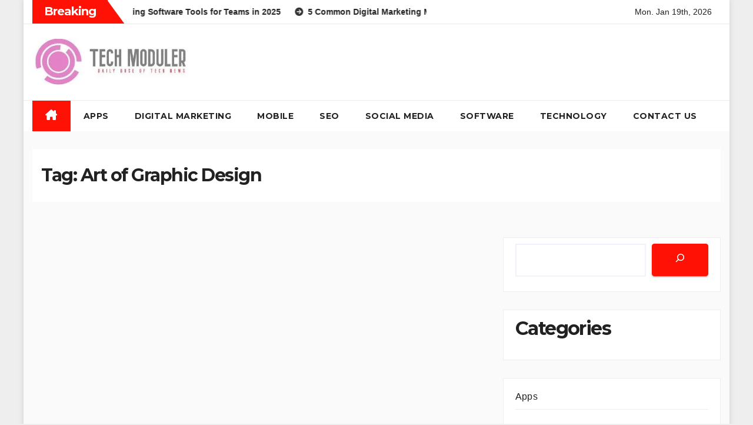

--- FILE ---
content_type: text/html; charset=UTF-8
request_url: https://techmoduler.com/tag/art-of-graphic-design/
body_size: 13609
content:
<!DOCTYPE html>
<html lang="en-US">
<head>
	<meta name="pressbay-verify" content="QaDGemnAsMdnsKDj2Iic">
	<meta name="gzqxAw" content="gzqEYz" />
	<meta name="bigposting-verify" content="1756377096666-gr233o" />
<meta charset="UTF-8">
<meta name="viewport" content="width=device-width, initial-scale=1">
<link rel="profile" href="http://gmpg.org/xfn/11">
<title>Art of Graphic Design &#8211; Tech Moduler</title>
<meta name='robots' content='max-image-preview:large' />
<link rel='dns-prefetch' href='//fonts.googleapis.com' />
<link rel="alternate" type="application/rss+xml" title="Tech Moduler &raquo; Feed" href="https://techmoduler.com/feed/" />
<link rel="alternate" type="application/rss+xml" title="Tech Moduler &raquo; Comments Feed" href="https://techmoduler.com/comments/feed/" />
<link rel="alternate" type="application/rss+xml" title="Tech Moduler &raquo; Art of Graphic Design Tag Feed" href="https://techmoduler.com/tag/art-of-graphic-design/feed/" />
<style id='wp-img-auto-sizes-contain-inline-css'>
img:is([sizes=auto i],[sizes^="auto," i]){contain-intrinsic-size:3000px 1500px}
/*# sourceURL=wp-img-auto-sizes-contain-inline-css */
</style>
<style id='wp-emoji-styles-inline-css'>

	img.wp-smiley, img.emoji {
		display: inline !important;
		border: none !important;
		box-shadow: none !important;
		height: 1em !important;
		width: 1em !important;
		margin: 0 0.07em !important;
		vertical-align: -0.1em !important;
		background: none !important;
		padding: 0 !important;
	}
/*# sourceURL=wp-emoji-styles-inline-css */
</style>
<style id='wp-block-library-inline-css'>
:root{--wp-block-synced-color:#7a00df;--wp-block-synced-color--rgb:122,0,223;--wp-bound-block-color:var(--wp-block-synced-color);--wp-editor-canvas-background:#ddd;--wp-admin-theme-color:#007cba;--wp-admin-theme-color--rgb:0,124,186;--wp-admin-theme-color-darker-10:#006ba1;--wp-admin-theme-color-darker-10--rgb:0,107,160.5;--wp-admin-theme-color-darker-20:#005a87;--wp-admin-theme-color-darker-20--rgb:0,90,135;--wp-admin-border-width-focus:2px}@media (min-resolution:192dpi){:root{--wp-admin-border-width-focus:1.5px}}.wp-element-button{cursor:pointer}:root .has-very-light-gray-background-color{background-color:#eee}:root .has-very-dark-gray-background-color{background-color:#313131}:root .has-very-light-gray-color{color:#eee}:root .has-very-dark-gray-color{color:#313131}:root .has-vivid-green-cyan-to-vivid-cyan-blue-gradient-background{background:linear-gradient(135deg,#00d084,#0693e3)}:root .has-purple-crush-gradient-background{background:linear-gradient(135deg,#34e2e4,#4721fb 50%,#ab1dfe)}:root .has-hazy-dawn-gradient-background{background:linear-gradient(135deg,#faaca8,#dad0ec)}:root .has-subdued-olive-gradient-background{background:linear-gradient(135deg,#fafae1,#67a671)}:root .has-atomic-cream-gradient-background{background:linear-gradient(135deg,#fdd79a,#004a59)}:root .has-nightshade-gradient-background{background:linear-gradient(135deg,#330968,#31cdcf)}:root .has-midnight-gradient-background{background:linear-gradient(135deg,#020381,#2874fc)}:root{--wp--preset--font-size--normal:16px;--wp--preset--font-size--huge:42px}.has-regular-font-size{font-size:1em}.has-larger-font-size{font-size:2.625em}.has-normal-font-size{font-size:var(--wp--preset--font-size--normal)}.has-huge-font-size{font-size:var(--wp--preset--font-size--huge)}.has-text-align-center{text-align:center}.has-text-align-left{text-align:left}.has-text-align-right{text-align:right}.has-fit-text{white-space:nowrap!important}#end-resizable-editor-section{display:none}.aligncenter{clear:both}.items-justified-left{justify-content:flex-start}.items-justified-center{justify-content:center}.items-justified-right{justify-content:flex-end}.items-justified-space-between{justify-content:space-between}.screen-reader-text{border:0;clip-path:inset(50%);height:1px;margin:-1px;overflow:hidden;padding:0;position:absolute;width:1px;word-wrap:normal!important}.screen-reader-text:focus{background-color:#ddd;clip-path:none;color:#444;display:block;font-size:1em;height:auto;left:5px;line-height:normal;padding:15px 23px 14px;text-decoration:none;top:5px;width:auto;z-index:100000}html :where(.has-border-color){border-style:solid}html :where([style*=border-top-color]){border-top-style:solid}html :where([style*=border-right-color]){border-right-style:solid}html :where([style*=border-bottom-color]){border-bottom-style:solid}html :where([style*=border-left-color]){border-left-style:solid}html :where([style*=border-width]){border-style:solid}html :where([style*=border-top-width]){border-top-style:solid}html :where([style*=border-right-width]){border-right-style:solid}html :where([style*=border-bottom-width]){border-bottom-style:solid}html :where([style*=border-left-width]){border-left-style:solid}html :where(img[class*=wp-image-]){height:auto;max-width:100%}:where(figure){margin:0 0 1em}html :where(.is-position-sticky){--wp-admin--admin-bar--position-offset:var(--wp-admin--admin-bar--height,0px)}@media screen and (max-width:600px){html :where(.is-position-sticky){--wp-admin--admin-bar--position-offset:0px}}

/*# sourceURL=wp-block-library-inline-css */
</style><style id='wp-block-categories-inline-css'>
.wp-block-categories{box-sizing:border-box}.wp-block-categories.alignleft{margin-right:2em}.wp-block-categories.alignright{margin-left:2em}.wp-block-categories.wp-block-categories-dropdown.aligncenter{text-align:center}.wp-block-categories .wp-block-categories__label{display:block;width:100%}
/*# sourceURL=https://techmoduler.com/wp-includes/blocks/categories/style.min.css */
</style>
<style id='wp-block-heading-inline-css'>
h1:where(.wp-block-heading).has-background,h2:where(.wp-block-heading).has-background,h3:where(.wp-block-heading).has-background,h4:where(.wp-block-heading).has-background,h5:where(.wp-block-heading).has-background,h6:where(.wp-block-heading).has-background{padding:1.25em 2.375em}h1.has-text-align-left[style*=writing-mode]:where([style*=vertical-lr]),h1.has-text-align-right[style*=writing-mode]:where([style*=vertical-rl]),h2.has-text-align-left[style*=writing-mode]:where([style*=vertical-lr]),h2.has-text-align-right[style*=writing-mode]:where([style*=vertical-rl]),h3.has-text-align-left[style*=writing-mode]:where([style*=vertical-lr]),h3.has-text-align-right[style*=writing-mode]:where([style*=vertical-rl]),h4.has-text-align-left[style*=writing-mode]:where([style*=vertical-lr]),h4.has-text-align-right[style*=writing-mode]:where([style*=vertical-rl]),h5.has-text-align-left[style*=writing-mode]:where([style*=vertical-lr]),h5.has-text-align-right[style*=writing-mode]:where([style*=vertical-rl]),h6.has-text-align-left[style*=writing-mode]:where([style*=vertical-lr]),h6.has-text-align-right[style*=writing-mode]:where([style*=vertical-rl]){rotate:180deg}
/*# sourceURL=https://techmoduler.com/wp-includes/blocks/heading/style.min.css */
</style>
<style id='wp-block-search-inline-css'>
.wp-block-search__button{margin-left:10px;word-break:normal}.wp-block-search__button.has-icon{line-height:0}.wp-block-search__button svg{height:1.25em;min-height:24px;min-width:24px;width:1.25em;fill:currentColor;vertical-align:text-bottom}:where(.wp-block-search__button){border:1px solid #ccc;padding:6px 10px}.wp-block-search__inside-wrapper{display:flex;flex:auto;flex-wrap:nowrap;max-width:100%}.wp-block-search__label{width:100%}.wp-block-search.wp-block-search__button-only .wp-block-search__button{box-sizing:border-box;display:flex;flex-shrink:0;justify-content:center;margin-left:0;max-width:100%}.wp-block-search.wp-block-search__button-only .wp-block-search__inside-wrapper{min-width:0!important;transition-property:width}.wp-block-search.wp-block-search__button-only .wp-block-search__input{flex-basis:100%;transition-duration:.3s}.wp-block-search.wp-block-search__button-only.wp-block-search__searchfield-hidden,.wp-block-search.wp-block-search__button-only.wp-block-search__searchfield-hidden .wp-block-search__inside-wrapper{overflow:hidden}.wp-block-search.wp-block-search__button-only.wp-block-search__searchfield-hidden .wp-block-search__input{border-left-width:0!important;border-right-width:0!important;flex-basis:0;flex-grow:0;margin:0;min-width:0!important;padding-left:0!important;padding-right:0!important;width:0!important}:where(.wp-block-search__input){appearance:none;border:1px solid #949494;flex-grow:1;font-family:inherit;font-size:inherit;font-style:inherit;font-weight:inherit;letter-spacing:inherit;line-height:inherit;margin-left:0;margin-right:0;min-width:3rem;padding:8px;text-decoration:unset!important;text-transform:inherit}:where(.wp-block-search__button-inside .wp-block-search__inside-wrapper){background-color:#fff;border:1px solid #949494;box-sizing:border-box;padding:4px}:where(.wp-block-search__button-inside .wp-block-search__inside-wrapper) .wp-block-search__input{border:none;border-radius:0;padding:0 4px}:where(.wp-block-search__button-inside .wp-block-search__inside-wrapper) .wp-block-search__input:focus{outline:none}:where(.wp-block-search__button-inside .wp-block-search__inside-wrapper) :where(.wp-block-search__button){padding:4px 8px}.wp-block-search.aligncenter .wp-block-search__inside-wrapper{margin:auto}.wp-block[data-align=right] .wp-block-search.wp-block-search__button-only .wp-block-search__inside-wrapper{float:right}
/*# sourceURL=https://techmoduler.com/wp-includes/blocks/search/style.min.css */
</style>
<style id='wp-block-search-theme-inline-css'>
.wp-block-search .wp-block-search__label{font-weight:700}.wp-block-search__button{border:1px solid #ccc;padding:.375em .625em}
/*# sourceURL=https://techmoduler.com/wp-includes/blocks/search/theme.min.css */
</style>
<style id='global-styles-inline-css'>
:root{--wp--preset--aspect-ratio--square: 1;--wp--preset--aspect-ratio--4-3: 4/3;--wp--preset--aspect-ratio--3-4: 3/4;--wp--preset--aspect-ratio--3-2: 3/2;--wp--preset--aspect-ratio--2-3: 2/3;--wp--preset--aspect-ratio--16-9: 16/9;--wp--preset--aspect-ratio--9-16: 9/16;--wp--preset--color--black: #000000;--wp--preset--color--cyan-bluish-gray: #abb8c3;--wp--preset--color--white: #ffffff;--wp--preset--color--pale-pink: #f78da7;--wp--preset--color--vivid-red: #cf2e2e;--wp--preset--color--luminous-vivid-orange: #ff6900;--wp--preset--color--luminous-vivid-amber: #fcb900;--wp--preset--color--light-green-cyan: #7bdcb5;--wp--preset--color--vivid-green-cyan: #00d084;--wp--preset--color--pale-cyan-blue: #8ed1fc;--wp--preset--color--vivid-cyan-blue: #0693e3;--wp--preset--color--vivid-purple: #9b51e0;--wp--preset--gradient--vivid-cyan-blue-to-vivid-purple: linear-gradient(135deg,rgb(6,147,227) 0%,rgb(155,81,224) 100%);--wp--preset--gradient--light-green-cyan-to-vivid-green-cyan: linear-gradient(135deg,rgb(122,220,180) 0%,rgb(0,208,130) 100%);--wp--preset--gradient--luminous-vivid-amber-to-luminous-vivid-orange: linear-gradient(135deg,rgb(252,185,0) 0%,rgb(255,105,0) 100%);--wp--preset--gradient--luminous-vivid-orange-to-vivid-red: linear-gradient(135deg,rgb(255,105,0) 0%,rgb(207,46,46) 100%);--wp--preset--gradient--very-light-gray-to-cyan-bluish-gray: linear-gradient(135deg,rgb(238,238,238) 0%,rgb(169,184,195) 100%);--wp--preset--gradient--cool-to-warm-spectrum: linear-gradient(135deg,rgb(74,234,220) 0%,rgb(151,120,209) 20%,rgb(207,42,186) 40%,rgb(238,44,130) 60%,rgb(251,105,98) 80%,rgb(254,248,76) 100%);--wp--preset--gradient--blush-light-purple: linear-gradient(135deg,rgb(255,206,236) 0%,rgb(152,150,240) 100%);--wp--preset--gradient--blush-bordeaux: linear-gradient(135deg,rgb(254,205,165) 0%,rgb(254,45,45) 50%,rgb(107,0,62) 100%);--wp--preset--gradient--luminous-dusk: linear-gradient(135deg,rgb(255,203,112) 0%,rgb(199,81,192) 50%,rgb(65,88,208) 100%);--wp--preset--gradient--pale-ocean: linear-gradient(135deg,rgb(255,245,203) 0%,rgb(182,227,212) 50%,rgb(51,167,181) 100%);--wp--preset--gradient--electric-grass: linear-gradient(135deg,rgb(202,248,128) 0%,rgb(113,206,126) 100%);--wp--preset--gradient--midnight: linear-gradient(135deg,rgb(2,3,129) 0%,rgb(40,116,252) 100%);--wp--preset--font-size--small: 13px;--wp--preset--font-size--medium: 20px;--wp--preset--font-size--large: 36px;--wp--preset--font-size--x-large: 42px;--wp--preset--spacing--20: 0.44rem;--wp--preset--spacing--30: 0.67rem;--wp--preset--spacing--40: 1rem;--wp--preset--spacing--50: 1.5rem;--wp--preset--spacing--60: 2.25rem;--wp--preset--spacing--70: 3.38rem;--wp--preset--spacing--80: 5.06rem;--wp--preset--shadow--natural: 6px 6px 9px rgba(0, 0, 0, 0.2);--wp--preset--shadow--deep: 12px 12px 50px rgba(0, 0, 0, 0.4);--wp--preset--shadow--sharp: 6px 6px 0px rgba(0, 0, 0, 0.2);--wp--preset--shadow--outlined: 6px 6px 0px -3px rgb(255, 255, 255), 6px 6px rgb(0, 0, 0);--wp--preset--shadow--crisp: 6px 6px 0px rgb(0, 0, 0);}:root :where(.is-layout-flow) > :first-child{margin-block-start: 0;}:root :where(.is-layout-flow) > :last-child{margin-block-end: 0;}:root :where(.is-layout-flow) > *{margin-block-start: 24px;margin-block-end: 0;}:root :where(.is-layout-constrained) > :first-child{margin-block-start: 0;}:root :where(.is-layout-constrained) > :last-child{margin-block-end: 0;}:root :where(.is-layout-constrained) > *{margin-block-start: 24px;margin-block-end: 0;}:root :where(.is-layout-flex){gap: 24px;}:root :where(.is-layout-grid){gap: 24px;}body .is-layout-flex{display: flex;}.is-layout-flex{flex-wrap: wrap;align-items: center;}.is-layout-flex > :is(*, div){margin: 0;}body .is-layout-grid{display: grid;}.is-layout-grid > :is(*, div){margin: 0;}.has-black-color{color: var(--wp--preset--color--black) !important;}.has-cyan-bluish-gray-color{color: var(--wp--preset--color--cyan-bluish-gray) !important;}.has-white-color{color: var(--wp--preset--color--white) !important;}.has-pale-pink-color{color: var(--wp--preset--color--pale-pink) !important;}.has-vivid-red-color{color: var(--wp--preset--color--vivid-red) !important;}.has-luminous-vivid-orange-color{color: var(--wp--preset--color--luminous-vivid-orange) !important;}.has-luminous-vivid-amber-color{color: var(--wp--preset--color--luminous-vivid-amber) !important;}.has-light-green-cyan-color{color: var(--wp--preset--color--light-green-cyan) !important;}.has-vivid-green-cyan-color{color: var(--wp--preset--color--vivid-green-cyan) !important;}.has-pale-cyan-blue-color{color: var(--wp--preset--color--pale-cyan-blue) !important;}.has-vivid-cyan-blue-color{color: var(--wp--preset--color--vivid-cyan-blue) !important;}.has-vivid-purple-color{color: var(--wp--preset--color--vivid-purple) !important;}.has-black-background-color{background-color: var(--wp--preset--color--black) !important;}.has-cyan-bluish-gray-background-color{background-color: var(--wp--preset--color--cyan-bluish-gray) !important;}.has-white-background-color{background-color: var(--wp--preset--color--white) !important;}.has-pale-pink-background-color{background-color: var(--wp--preset--color--pale-pink) !important;}.has-vivid-red-background-color{background-color: var(--wp--preset--color--vivid-red) !important;}.has-luminous-vivid-orange-background-color{background-color: var(--wp--preset--color--luminous-vivid-orange) !important;}.has-luminous-vivid-amber-background-color{background-color: var(--wp--preset--color--luminous-vivid-amber) !important;}.has-light-green-cyan-background-color{background-color: var(--wp--preset--color--light-green-cyan) !important;}.has-vivid-green-cyan-background-color{background-color: var(--wp--preset--color--vivid-green-cyan) !important;}.has-pale-cyan-blue-background-color{background-color: var(--wp--preset--color--pale-cyan-blue) !important;}.has-vivid-cyan-blue-background-color{background-color: var(--wp--preset--color--vivid-cyan-blue) !important;}.has-vivid-purple-background-color{background-color: var(--wp--preset--color--vivid-purple) !important;}.has-black-border-color{border-color: var(--wp--preset--color--black) !important;}.has-cyan-bluish-gray-border-color{border-color: var(--wp--preset--color--cyan-bluish-gray) !important;}.has-white-border-color{border-color: var(--wp--preset--color--white) !important;}.has-pale-pink-border-color{border-color: var(--wp--preset--color--pale-pink) !important;}.has-vivid-red-border-color{border-color: var(--wp--preset--color--vivid-red) !important;}.has-luminous-vivid-orange-border-color{border-color: var(--wp--preset--color--luminous-vivid-orange) !important;}.has-luminous-vivid-amber-border-color{border-color: var(--wp--preset--color--luminous-vivid-amber) !important;}.has-light-green-cyan-border-color{border-color: var(--wp--preset--color--light-green-cyan) !important;}.has-vivid-green-cyan-border-color{border-color: var(--wp--preset--color--vivid-green-cyan) !important;}.has-pale-cyan-blue-border-color{border-color: var(--wp--preset--color--pale-cyan-blue) !important;}.has-vivid-cyan-blue-border-color{border-color: var(--wp--preset--color--vivid-cyan-blue) !important;}.has-vivid-purple-border-color{border-color: var(--wp--preset--color--vivid-purple) !important;}.has-vivid-cyan-blue-to-vivid-purple-gradient-background{background: var(--wp--preset--gradient--vivid-cyan-blue-to-vivid-purple) !important;}.has-light-green-cyan-to-vivid-green-cyan-gradient-background{background: var(--wp--preset--gradient--light-green-cyan-to-vivid-green-cyan) !important;}.has-luminous-vivid-amber-to-luminous-vivid-orange-gradient-background{background: var(--wp--preset--gradient--luminous-vivid-amber-to-luminous-vivid-orange) !important;}.has-luminous-vivid-orange-to-vivid-red-gradient-background{background: var(--wp--preset--gradient--luminous-vivid-orange-to-vivid-red) !important;}.has-very-light-gray-to-cyan-bluish-gray-gradient-background{background: var(--wp--preset--gradient--very-light-gray-to-cyan-bluish-gray) !important;}.has-cool-to-warm-spectrum-gradient-background{background: var(--wp--preset--gradient--cool-to-warm-spectrum) !important;}.has-blush-light-purple-gradient-background{background: var(--wp--preset--gradient--blush-light-purple) !important;}.has-blush-bordeaux-gradient-background{background: var(--wp--preset--gradient--blush-bordeaux) !important;}.has-luminous-dusk-gradient-background{background: var(--wp--preset--gradient--luminous-dusk) !important;}.has-pale-ocean-gradient-background{background: var(--wp--preset--gradient--pale-ocean) !important;}.has-electric-grass-gradient-background{background: var(--wp--preset--gradient--electric-grass) !important;}.has-midnight-gradient-background{background: var(--wp--preset--gradient--midnight) !important;}.has-small-font-size{font-size: var(--wp--preset--font-size--small) !important;}.has-medium-font-size{font-size: var(--wp--preset--font-size--medium) !important;}.has-large-font-size{font-size: var(--wp--preset--font-size--large) !important;}.has-x-large-font-size{font-size: var(--wp--preset--font-size--x-large) !important;}
/*# sourceURL=global-styles-inline-css */
</style>

<style id='classic-theme-styles-inline-css'>
/*! This file is auto-generated */
.wp-block-button__link{color:#fff;background-color:#32373c;border-radius:9999px;box-shadow:none;text-decoration:none;padding:calc(.667em + 2px) calc(1.333em + 2px);font-size:1.125em}.wp-block-file__button{background:#32373c;color:#fff;text-decoration:none}
/*# sourceURL=/wp-includes/css/classic-themes.min.css */
</style>
<link rel='stylesheet' id='newsup-fonts-css' href='//fonts.googleapis.com/css?family=Montserrat%3A400%2C500%2C700%2C800%7CWork%2BSans%3A300%2C400%2C500%2C600%2C700%2C800%2C900%26display%3Dswap&#038;subset=latin%2Clatin-ext' media='all' />
<link rel='stylesheet' id='bootstrap-css' href='https://techmoduler.com/wp-content/themes/newsup/css/bootstrap.css?ver=6.9' media='all' />
<link rel='stylesheet' id='newsup-style-css' href='https://techmoduler.com/wp-content/themes/newshike/style.css?ver=6.9' media='all' />
<link rel='stylesheet' id='font-awesome-5-all-css' href='https://techmoduler.com/wp-content/themes/newsup/css/font-awesome/css/all.min.css?ver=6.9' media='all' />
<link rel='stylesheet' id='font-awesome-4-shim-css' href='https://techmoduler.com/wp-content/themes/newsup/css/font-awesome/css/v4-shims.min.css?ver=6.9' media='all' />
<link rel='stylesheet' id='owl-carousel-css' href='https://techmoduler.com/wp-content/themes/newsup/css/owl.carousel.css?ver=6.9' media='all' />
<link rel='stylesheet' id='smartmenus-css' href='https://techmoduler.com/wp-content/themes/newsup/css/jquery.smartmenus.bootstrap.css?ver=6.9' media='all' />
<link rel='stylesheet' id='newsup-custom-css-css' href='https://techmoduler.com/wp-content/themes/newsup/inc/ansar/customize/css/customizer.css?ver=1.0' media='all' />
<link rel='stylesheet' id='newsup-style-parent-css' href='https://techmoduler.com/wp-content/themes/newsup/style.css?ver=6.9' media='all' />
<link rel='stylesheet' id='newshike-style-css' href='https://techmoduler.com/wp-content/themes/newshike/style.css?ver=1.0' media='all' />
<link rel='stylesheet' id='newshike-default-css-css' href='https://techmoduler.com/wp-content/themes/newshike/css/colors/default.css?ver=6.9' media='all' />
<script src="https://techmoduler.com/wp-includes/js/jquery/jquery.min.js?ver=3.7.1" id="jquery-core-js"></script>
<script src="https://techmoduler.com/wp-includes/js/jquery/jquery-migrate.min.js?ver=3.4.1" id="jquery-migrate-js"></script>
<script src="https://techmoduler.com/wp-content/themes/newsup/js/navigation.js?ver=6.9" id="newsup-navigation-js"></script>
<script src="https://techmoduler.com/wp-content/themes/newsup/js/bootstrap.js?ver=6.9" id="bootstrap-js"></script>
<script src="https://techmoduler.com/wp-content/themes/newsup/js/owl.carousel.min.js?ver=6.9" id="owl-carousel-min-js"></script>
<script src="https://techmoduler.com/wp-content/themes/newsup/js/jquery.smartmenus.js?ver=6.9" id="smartmenus-js-js"></script>
<script src="https://techmoduler.com/wp-content/themes/newsup/js/jquery.smartmenus.bootstrap.js?ver=6.9" id="bootstrap-smartmenus-js-js"></script>
<script src="https://techmoduler.com/wp-content/themes/newsup/js/jquery.marquee.js?ver=6.9" id="newsup-marquee-js-js"></script>
<script src="https://techmoduler.com/wp-content/themes/newsup/js/main.js?ver=6.9" id="newsup-main-js-js"></script>
<link rel="https://api.w.org/" href="https://techmoduler.com/wp-json/" /><link rel="alternate" title="JSON" type="application/json" href="https://techmoduler.com/wp-json/wp/v2/tags/2819" /><link rel="EditURI" type="application/rsd+xml" title="RSD" href="https://techmoduler.com/xmlrpc.php?rsd" />
<meta name="generator" content="WordPress 6.9" />
 
<style type="text/css" id="custom-background-css">
    .wrapper { background-color: #fafafa; }
</style>
    <style type="text/css">
            .site-title,
        .site-description {
            position: absolute;
            clip: rect(1px, 1px, 1px, 1px);
        }
        </style>
    </head>
<body class="archive tag tag-art-of-graphic-design tag-2819 wp-custom-logo wp-embed-responsive wp-theme-newsup wp-child-theme-newshike hfeed ta-hide-date-author-in-list" >
<div id="page" class="site">
<a class="skip-link screen-reader-text" href="#content">
Skip to content</a>
    <div class="wrapper boxed">
        <header class="mg-headwidget">
            <!--==================== TOP BAR ====================-->

            <div class="mg-head-detail hidden-xs">
    <div class="container-fluid">
        <div class="row align-items-center">
            <div class="col-md-7 col-xs-12">
                            <div class="mg-latest-news-sec">
                 
                    <div class="mg-latest-news">
                         <div class="bn_title">
                            <h2 class="title">
                                                                    Breaking<span></span>
                                                            </h2>
                        </div>
                         
                        <div class="mg-latest-news-slider marquee">
                                                                                        <a href="https://techmoduler.com/the-10-best-time-tracking-software-tools-for-teams-in-2025/">
                                        <span>The 10 Best Time Tracking Software Tools for Teams in 2025</span>
                                     </a>
                                                                        <a href="https://techmoduler.com/5-common-digital-marketing-mistakes-dubai-businesses-should-avoid/">
                                        <span>5 Common Digital Marketing Mistakes Dubai Businesses Should Avoid</span>
                                     </a>
                                                                        <a href="https://techmoduler.com/how-to-use-a-mortgage-loan-emi-calculator-before-you-apply-for-a-mortgage-loan/">
                                        <span>How to Use a Mortgage Loan EMI Calculator Before You Apply for a Mortgage Loan</span>
                                     </a>
                                                                        <a href="https://techmoduler.com/bike-in-rent-jaipur-explore-the-city-with-ktm-bike-on-rent/">
                                        <span>Bike in Rent Jaipur: Explore the City with KTM Bike on Rent</span>
                                     </a>
                                                                        <a href="https://techmoduler.com/creative-vehicle-wrapping-maidstone-for-branding-colour-changes-and-paintwork-protection/">
                                        <span>Creative Vehicle Wrapping Maidstone for Branding, Colour Changes, and Paintwork Protection</span>
                                     </a>
                                                            </div>
                    </div>
            </div>
                    </div>
            <div class="col-md-5 col-xs-12">
                <ul class="info-left float-md-right">
                                <ul class="mg-social info-right">
                            </ul>
                    <li>Mon. Jan 19th, 2026                 <span  id="time" class="time"></span>
                        </li>
                        </ul>
            </div>
    
        </div>
    </div>
</div>
            <div class="clearfix"></div>
                        <div class="mg-nav-widget-area-back" style='background-image: url("https://techmoduler.com/wp-content/themes/newshike/images/head-back.jpg" );'>
                        <div class="overlay">
              <div class="inner"  style="background-color:#fff;" > 
                <div class="container-fluid">
                    <div class="mg-nav-widget-area">
                        <div class="row align-items-center"> 
                            <div class="col-md-3 text-center-xs">
                              <div class="navbar-header">
                                <div class="site-logo">
                                  <a href="https://techmoduler.com/" class="navbar-brand" rel="home"><img width="392" height="115" src="https://techmoduler.com/wp-content/uploads/2025/07/cropped-cropped-Techmoduler-1-1.jpg" class="custom-logo" alt="Tech Moduler" decoding="async" srcset="https://techmoduler.com/wp-content/uploads/2025/07/cropped-cropped-Techmoduler-1-1.jpg 392w, https://techmoduler.com/wp-content/uploads/2025/07/cropped-cropped-Techmoduler-1-1-300x88.jpg 300w" sizes="(max-width: 392px) 100vw, 392px" /></a>                                </div>
                                <div class="site-branding-text d-none">
                                                                        <p class="site-title"> <a href="https://techmoduler.com/" rel="home">Tech Moduler</a></p>
                                                                        <p class="site-description"></p>
                                </div>    
                              </div>
                            </div>
                                                  </div>
                    </div>
                </div>
              </div>
              </div>
          </div>
    <div class="mg-menu-full">
      <div class="container-fluid">
      <nav class="navbar navbar-expand-lg navbar-wp">
          <!-- Right nav -->
                    <div class="m-header align-items-center">
                                                <a class="mobilehomebtn" href="https://techmoduler.com"><span class="fas fa-home"></span></a>
                        <!-- navbar-toggle -->
                        <button class="navbar-toggler mx-auto" type="button" data-toggle="collapse" data-target="#navbar-wp" aria-controls="navbarSupportedContent" aria-expanded="false" aria-label="Toggle navigation">
                          <span class="burger">
                            <span class="burger-line"></span>
                            <span class="burger-line"></span>
                            <span class="burger-line"></span>
                          </span>
                        </button>
                        <!-- /navbar-toggle -->
                                            </div>
                    <!-- /Right nav -->
         
          
                  <div class="collapse navbar-collapse" id="navbar-wp">
                  	<div class="d-md-block">
                  <ul id="menu-primary-menu" class="nav navbar-nav mr-auto "><li class="active home"><a class="homebtn" href="https://techmoduler.com"><span class='fa-solid fa-house-chimney'></span></a></li><li id="menu-item-86616" class="menu-item menu-item-type-taxonomy menu-item-object-category menu-item-86616"><a class="nav-link" title="Apps" href="https://techmoduler.com/category/apps/">Apps</a></li>
<li id="menu-item-86619" class="menu-item menu-item-type-taxonomy menu-item-object-category menu-item-86619"><a class="nav-link" title="Digital Marketing" href="https://techmoduler.com/category/digital-marketing/">Digital Marketing</a></li>
<li id="menu-item-86620" class="menu-item menu-item-type-taxonomy menu-item-object-category menu-item-86620"><a class="nav-link" title="Mobile" href="https://techmoduler.com/category/mobile/">Mobile</a></li>
<li id="menu-item-86621" class="menu-item menu-item-type-taxonomy menu-item-object-category menu-item-86621"><a class="nav-link" title="SEO" href="https://techmoduler.com/category/seo/">SEO</a></li>
<li id="menu-item-86623" class="menu-item menu-item-type-taxonomy menu-item-object-category menu-item-86623"><a class="nav-link" title="Social Media" href="https://techmoduler.com/category/social-media/">Social Media</a></li>
<li id="menu-item-86624" class="menu-item menu-item-type-taxonomy menu-item-object-category menu-item-86624"><a class="nav-link" title="Software" href="https://techmoduler.com/category/software/">Software</a></li>
<li id="menu-item-86625" class="menu-item menu-item-type-taxonomy menu-item-object-category menu-item-86625"><a class="nav-link" title="Technology" href="https://techmoduler.com/category/technology/">Technology</a></li>
<li id="menu-item-86636" class="menu-item menu-item-type-post_type menu-item-object-page menu-item-86636"><a class="nav-link" title="Contact Us" href="https://techmoduler.com/contact-us/">Contact Us</a></li>
</ul>        				</div>		
              		</div>
                  <!-- Right nav -->
                    <div class="desk-header pl-3 ml-auto my-2 my-lg-0 position-relative align-items-center">
                        <!-- /navbar-toggle -->
                                            </div>
                    <!-- /Right nav --> 
                  </nav> <!-- /Navigation -->
                </div>
    </div>
</header>
<div class="clearfix"></div>
<!--==================== Newsup breadcrumb section ====================-->
<div class="mg-breadcrumb-section" style='background: url("https://techmoduler.com/wp-content/themes/newshike/images/head-back.jpg" ) repeat scroll center 0 #143745;'>
   <div class="overlay">       <div class="container-fluid">
        <div class="row">
          <div class="col-md-12 col-sm-12">
            <div class="mg-breadcrumb-title">
              <h1 class="title">Tag: <span>Art of Graphic Design</span></h1>            </div>
          </div>
        </div>
      </div>
   </div> </div>
<div class="clearfix"></div><!--container-->
    <div id="content" class="container-fluid archive-class">
        <!--row-->
            <div class="row">
                                    <div class="col-md-8">
                <!-- mg-posts-sec mg-posts-modul-6 -->
<div class="mg-posts-sec mg-posts-modul-6">
    <!-- mg-posts-sec-inner -->
    <div class="mg-posts-sec-inner">
            
        <div class="col-md-12 text-center d-flex justify-content-center">
                                        
        </div>
            </div>
    <!-- // mg-posts-sec-inner -->
</div>
<!-- // mg-posts-sec block_6 -->             </div>
                            <aside class="col-md-4 sidebar-sticky">
                
<aside id="secondary" class="widget-area" role="complementary">
	<div id="sidebar-right" class="mg-sidebar">
		<div id="block-2" class="mg-widget widget_block widget_search"><form role="search" method="get" action="https://techmoduler.com/" class="wp-block-search__button-inside wp-block-search__icon-button wp-block-search"    ><label class="wp-block-search__label screen-reader-text" for="wp-block-search__input-1" >Search</label><div class="wp-block-search__inside-wrapper" ><input class="wp-block-search__input" id="wp-block-search__input-1" placeholder="" value="" type="search" name="s" required /><button aria-label="Search" class="wp-block-search__button has-icon wp-element-button" type="submit" ><svg class="search-icon" viewBox="0 0 24 24" width="24" height="24">
					<path d="M13 5c-3.3 0-6 2.7-6 6 0 1.4.5 2.7 1.3 3.7l-3.8 3.8 1.1 1.1 3.8-3.8c1 .8 2.3 1.3 3.7 1.3 3.3 0 6-2.7 6-6S16.3 5 13 5zm0 10.5c-2.5 0-4.5-2-4.5-4.5s2-4.5 4.5-4.5 4.5 2 4.5 4.5-2 4.5-4.5 4.5z"></path>
				</svg></button></div></form></div><div id="block-17" class="mg-widget widget_block">
<h2 class="wp-block-heading">Categories</h2>
</div><div id="block-5" class="mg-widget widget_block widget_categories"><ul class="wp-block-categories-list wp-block-categories">	<li class="cat-item cat-item-16"><a href="https://techmoduler.com/category/apps/">Apps</a>
</li>
	<li class="cat-item cat-item-17"><a href="https://techmoduler.com/category/artificial-intelligence-ai/">Artificial intelligence (AI)</a>
</li>
	<li class="cat-item cat-item-1"><a href="https://techmoduler.com/category/business/">Business</a>
</li>
	<li class="cat-item cat-item-24"><a href="https://techmoduler.com/category/developer/">Developer</a>
</li>
	<li class="cat-item cat-item-25"><a href="https://techmoduler.com/category/digital-marketing/">Digital Marketing</a>
</li>
	<li class="cat-item cat-item-27"><a href="https://techmoduler.com/category/education/">Education</a>
</li>
	<li class="cat-item cat-item-30"><a href="https://techmoduler.com/category/finance/">Finance</a>
</li>
	<li class="cat-item cat-item-32"><a href="https://techmoduler.com/category/game/">Game</a>
</li>
	<li class="cat-item cat-item-33"><a href="https://techmoduler.com/category/health/">Health</a>
</li>
	<li class="cat-item cat-item-6"><a href="https://techmoduler.com/category/life-style/">Life Style</a>
</li>
	<li class="cat-item cat-item-42"><a href="https://techmoduler.com/category/movies/">Movies</a>
</li>
	<li class="cat-item cat-item-47"><a href="https://techmoduler.com/category/seo/">SEO</a>
</li>
	<li class="cat-item cat-item-51"><a href="https://techmoduler.com/category/software/">Software</a>
</li>
	<li class="cat-item cat-item-52"><a href="https://techmoduler.com/category/technology/">Technology</a>
</li>
	<li class="cat-item cat-item-54"><a href="https://techmoduler.com/category/web-design/">Web Design</a>
</li>
</ul></div>	</div>
</aside><!-- #secondary -->
            </aside>
                    </div>
        <!--/row-->
    </div>
<!--container-->
    <div class="container-fluid missed-section mg-posts-sec-inner">
          
        <div class="missed-inner">
            <div class="row">
                                <div class="col-md-12">
                    <div class="mg-sec-title">
                        <!-- mg-sec-title -->
                        <h4>You missed</h4>
                    </div>
                </div>
                                <!--col-md-3-->
                <div class="col-lg-3 col-sm-6 pulse animated">
                    <div class="mg-blog-post-3 minh back-img mb-lg-0"  style="background-image: url('https://techmoduler.com/wp-content/uploads/2025/12/iStock-1852594156-1.jpg');" >
                        <a class="link-div" href="https://techmoduler.com/the-10-best-time-tracking-software-tools-for-teams-in-2025/"></a>
                        <div class="mg-blog-inner">
                        <div class="mg-blog-category"><a class="newsup-categories category-color-1" href="https://techmoduler.com/category/software/" alt="View all posts in Software"> 
                                 Software
                             </a></div> 
                        <h4 class="title"> <a href="https://techmoduler.com/the-10-best-time-tracking-software-tools-for-teams-in-2025/" title="Permalink to: The 10 Best Time Tracking Software Tools for Teams in 2025"> The 10 Best Time Tracking Software Tools for Teams in 2025</a> </h4>
                                    <div class="mg-blog-meta"> 
                    <span class="mg-blog-date"><i class="fas fa-clock"></i>
            <a href="https://techmoduler.com/2025/12/">
                December 24, 2025            </a>
        </span>
            <a class="auth" href="https://techmoduler.com/author/jack/">
            <i class="fas fa-user-circle"></i>jack        </a>
            </div> 
                            </div>
                    </div>
                </div>
                <!--/col-md-3-->
                                <!--col-md-3-->
                <div class="col-lg-3 col-sm-6 pulse animated">
                    <div class="mg-blog-post-3 minh back-img mb-lg-0"  style="background-image: url('https://techmoduler.com/wp-content/uploads/2025/12/Common-Digital-Marketing-Mistakes.webp');" >
                        <a class="link-div" href="https://techmoduler.com/5-common-digital-marketing-mistakes-dubai-businesses-should-avoid/"></a>
                        <div class="mg-blog-inner">
                        <div class="mg-blog-category"><a class="newsup-categories category-color-1" href="https://techmoduler.com/category/business/" alt="View all posts in Business"> 
                                 Business
                             </a></div> 
                        <h4 class="title"> <a href="https://techmoduler.com/5-common-digital-marketing-mistakes-dubai-businesses-should-avoid/" title="Permalink to: 5 Common Digital Marketing Mistakes Dubai Businesses Should Avoid"> 5 Common Digital Marketing Mistakes Dubai Businesses Should Avoid</a> </h4>
                                    <div class="mg-blog-meta"> 
                    <span class="mg-blog-date"><i class="fas fa-clock"></i>
            <a href="https://techmoduler.com/2025/12/">
                December 19, 2025            </a>
        </span>
            <a class="auth" href="https://techmoduler.com/author/jhon/">
            <i class="fas fa-user-circle"></i>Jhon        </a>
            </div> 
                            </div>
                    </div>
                </div>
                <!--/col-md-3-->
                                <!--col-md-3-->
                <div class="col-lg-3 col-sm-6 pulse animated">
                    <div class="mg-blog-post-3 minh back-img mb-lg-0"  style="background-image: url('https://techmoduler.com/wp-content/uploads/2025/12/House-Rent-Allowance-1.jpg');" >
                        <a class="link-div" href="https://techmoduler.com/how-to-use-a-mortgage-loan-emi-calculator-before-you-apply-for-a-mortgage-loan/"></a>
                        <div class="mg-blog-inner">
                        <div class="mg-blog-category"><a class="newsup-categories category-color-1" href="https://techmoduler.com/category/business/" alt="View all posts in Business"> 
                                 Business
                             </a></div> 
                        <h4 class="title"> <a href="https://techmoduler.com/how-to-use-a-mortgage-loan-emi-calculator-before-you-apply-for-a-mortgage-loan/" title="Permalink to: How to Use a Mortgage Loan EMI Calculator Before You Apply for a Mortgage Loan"> How to Use a Mortgage Loan EMI Calculator Before You Apply for a Mortgage Loan</a> </h4>
                                    <div class="mg-blog-meta"> 
                    <span class="mg-blog-date"><i class="fas fa-clock"></i>
            <a href="https://techmoduler.com/2025/12/">
                December 15, 2025            </a>
        </span>
            <a class="auth" href="https://techmoduler.com/author/jhon/">
            <i class="fas fa-user-circle"></i>Jhon        </a>
            </div> 
                            </div>
                    </div>
                </div>
                <!--/col-md-3-->
                                <!--col-md-3-->
                <div class="col-lg-3 col-sm-6 pulse animated">
                    <div class="mg-blog-post-3 minh back-img mb-lg-0"  style="background-image: url('https://techmoduler.com/wp-content/uploads/2025/12/image-bike.webp');" >
                        <a class="link-div" href="https://techmoduler.com/bike-in-rent-jaipur-explore-the-city-with-ktm-bike-on-rent/"></a>
                        <div class="mg-blog-inner">
                        <div class="mg-blog-category"><a class="newsup-categories category-color-1" href="https://techmoduler.com/category/business/" alt="View all posts in Business"> 
                                 Business
                             </a></div> 
                        <h4 class="title"> <a href="https://techmoduler.com/bike-in-rent-jaipur-explore-the-city-with-ktm-bike-on-rent/" title="Permalink to: Bike in Rent Jaipur: Explore the City with KTM Bike on Rent"> Bike in Rent Jaipur: Explore the City with KTM Bike on Rent</a> </h4>
                                    <div class="mg-blog-meta"> 
                    <span class="mg-blog-date"><i class="fas fa-clock"></i>
            <a href="https://techmoduler.com/2025/12/">
                December 15, 2025            </a>
        </span>
            <a class="auth" href="https://techmoduler.com/author/jack/">
            <i class="fas fa-user-circle"></i>jack        </a>
            </div> 
                            </div>
                    </div>
                </div>
                <!--/col-md-3-->
                            </div>
        </div>
            </div>
    <!--==================== FOOTER AREA ====================-->
        <footer class="footer back-img" >
        <div class="overlay" >
                <!--Start mg-footer-widget-area-->
                <!--End mg-footer-widget-area-->
            <!--Start mg-footer-widget-area-->
        <div class="mg-footer-bottom-area">
            <div class="container-fluid">
                            <div class="row align-items-center">
                    <!--col-md-4-->
                    <div class="col-md-6">
                        <div class="site-logo">
                            <a href="https://techmoduler.com/" class="navbar-brand" rel="home"><img width="392" height="115" src="https://techmoduler.com/wp-content/uploads/2025/07/cropped-cropped-Techmoduler-1-1.jpg" class="custom-logo" alt="Tech Moduler" decoding="async" srcset="https://techmoduler.com/wp-content/uploads/2025/07/cropped-cropped-Techmoduler-1-1.jpg 392w, https://techmoduler.com/wp-content/uploads/2025/07/cropped-cropped-Techmoduler-1-1-300x88.jpg 300w" sizes="(max-width: 392px) 100vw, 392px" /></a>                        </div>
                                            </div>
                    
                    <div class="col-md-6 text-right text-xs">
                        <ul class="mg-social">
                                    <!--/col-md-4-->  
         
                        </ul>
                    </div>
                </div>
                <!--/row-->
            </div>
            <!--/container-->
        </div>
        <!--End mg-footer-widget-area-->
                <div class="mg-footer-copyright">
                        <div class="container-fluid">
            <div class="row">
                 
                <div class="col-md-6 text-xs "> 
                    <p>
                    <a href="https://wordpress.org/">
                    Proudly powered by WordPress                    </a>
                    <span class="sep"> | </span>
                    Theme: Newsup by <a href="https://themeansar.com/" rel="designer">Themeansar</a>.                    </p>
                </div>
                                            <div class="col-md-6 text-md-right text-xs">
                            <ul id="menu-top-menu" class="info-right justify-content-center justify-content-md-end "><li id="menu-item-86632" class="menu-item menu-item-type-custom menu-item-object-custom menu-item-home menu-item-86632"><a class="nav-link" title="Home" href="https://techmoduler.com/">Home</a></li>
<li id="menu-item-86633" class="menu-item menu-item-type-post_type menu-item-object-page menu-item-86633"><a class="nav-link" title="About Us" href="https://techmoduler.com/about-us/">About Us</a></li>
<li id="menu-item-86634" class="menu-item menu-item-type-post_type menu-item-object-page menu-item-86634"><a class="nav-link" title="Contact Us" href="https://techmoduler.com/contact-us/">Contact Us</a></li>
<li id="menu-item-86635" class="menu-item menu-item-type-post_type menu-item-object-page menu-item-86635"><a class="nav-link" title="Privacy Policy" href="https://techmoduler.com/privacy-policy/">Privacy Policy</a></li>
<li id="menu-item-86674" class="menu-item menu-item-type-post_type menu-item-object-page menu-item-86674"><a class="nav-link" title="Advertise with US" href="https://techmoduler.com/advertise-with-us/">Advertise with US</a></li>
</ul>                        </div>
                                    </div>
            </div>
        </div>
                </div>
        <!--/overlay-->
        </div>
    </footer>
    <!--/footer-->
  </div>
    <!--/wrapper-->
    <!--Scroll To Top-->
        <a href="#" class="ta_upscr bounceInup animated"><i class="fas fa-angle-up"></i></a>
    <!-- /Scroll To Top -->
<script type="speculationrules">
{"prefetch":[{"source":"document","where":{"and":[{"href_matches":"/*"},{"not":{"href_matches":["/wp-*.php","/wp-admin/*","/wp-content/uploads/*","/wp-content/*","/wp-content/plugins/*","/wp-content/themes/newshike/*","/wp-content/themes/newsup/*","/*\\?(.+)"]}},{"not":{"selector_matches":"a[rel~=\"nofollow\"]"}},{"not":{"selector_matches":".no-prefetch, .no-prefetch a"}}]},"eagerness":"conservative"}]}
</script>
	<script>
		jQuery(document).ready(function() {
		function widget_post_list() {
			jQuery(".widget-post-list").owlCarousel({
				autoPlay: 3000, //Set AutoPlay to 3 seconds
				items : 3,
				itemsDesktop : [1199,3],
				itemsDesktopSmall : [979,2],
    			itemsMobile: [767, 1],
				pagination : false,
				navigation : true,
				loop:true,
				margin:10,
				navigationText: [
						"<i class='fa fa-angle-left'></i>",
						"<i class='fa fa-angle-right'></i>"
					]
			});
		}
		widget_post_list();
	});
	</script>
	<style>
		.wp-block-search .wp-block-search__label::before, .mg-widget .wp-block-group h2:before, .mg-sidebar .mg-widget .wtitle::before, .mg-sec-title h4::before, footer .mg-widget h6::before {
			background: inherit;
		}
	</style>
		<script>
	/(trident|msie)/i.test(navigator.userAgent)&&document.getElementById&&window.addEventListener&&window.addEventListener("hashchange",function(){var t,e=location.hash.substring(1);/^[A-z0-9_-]+$/.test(e)&&(t=document.getElementById(e))&&(/^(?:a|select|input|button|textarea)$/i.test(t.tagName)||(t.tabIndex=-1),t.focus())},!1);
	</script>
	<script src="https://techmoduler.com/wp-content/themes/newsup/js/custom.js?ver=6.9" id="newsup-custom-js"></script>
<script src="https://techmoduler.com/wp-content/themes/newsup/js/custom-time.js?ver=6.9" id="newsup-custom-time-js"></script>
<script id="wp-emoji-settings" type="application/json">
{"baseUrl":"https://s.w.org/images/core/emoji/17.0.2/72x72/","ext":".png","svgUrl":"https://s.w.org/images/core/emoji/17.0.2/svg/","svgExt":".svg","source":{"concatemoji":"https://techmoduler.com/wp-includes/js/wp-emoji-release.min.js?ver=6.9"}}
</script>
<script type="module">
/*! This file is auto-generated */
const a=JSON.parse(document.getElementById("wp-emoji-settings").textContent),o=(window._wpemojiSettings=a,"wpEmojiSettingsSupports"),s=["flag","emoji"];function i(e){try{var t={supportTests:e,timestamp:(new Date).valueOf()};sessionStorage.setItem(o,JSON.stringify(t))}catch(e){}}function c(e,t,n){e.clearRect(0,0,e.canvas.width,e.canvas.height),e.fillText(t,0,0);t=new Uint32Array(e.getImageData(0,0,e.canvas.width,e.canvas.height).data);e.clearRect(0,0,e.canvas.width,e.canvas.height),e.fillText(n,0,0);const a=new Uint32Array(e.getImageData(0,0,e.canvas.width,e.canvas.height).data);return t.every((e,t)=>e===a[t])}function p(e,t){e.clearRect(0,0,e.canvas.width,e.canvas.height),e.fillText(t,0,0);var n=e.getImageData(16,16,1,1);for(let e=0;e<n.data.length;e++)if(0!==n.data[e])return!1;return!0}function u(e,t,n,a){switch(t){case"flag":return n(e,"\ud83c\udff3\ufe0f\u200d\u26a7\ufe0f","\ud83c\udff3\ufe0f\u200b\u26a7\ufe0f")?!1:!n(e,"\ud83c\udde8\ud83c\uddf6","\ud83c\udde8\u200b\ud83c\uddf6")&&!n(e,"\ud83c\udff4\udb40\udc67\udb40\udc62\udb40\udc65\udb40\udc6e\udb40\udc67\udb40\udc7f","\ud83c\udff4\u200b\udb40\udc67\u200b\udb40\udc62\u200b\udb40\udc65\u200b\udb40\udc6e\u200b\udb40\udc67\u200b\udb40\udc7f");case"emoji":return!a(e,"\ud83e\u1fac8")}return!1}function f(e,t,n,a){let r;const o=(r="undefined"!=typeof WorkerGlobalScope&&self instanceof WorkerGlobalScope?new OffscreenCanvas(300,150):document.createElement("canvas")).getContext("2d",{willReadFrequently:!0}),s=(o.textBaseline="top",o.font="600 32px Arial",{});return e.forEach(e=>{s[e]=t(o,e,n,a)}),s}function r(e){var t=document.createElement("script");t.src=e,t.defer=!0,document.head.appendChild(t)}a.supports={everything:!0,everythingExceptFlag:!0},new Promise(t=>{let n=function(){try{var e=JSON.parse(sessionStorage.getItem(o));if("object"==typeof e&&"number"==typeof e.timestamp&&(new Date).valueOf()<e.timestamp+604800&&"object"==typeof e.supportTests)return e.supportTests}catch(e){}return null}();if(!n){if("undefined"!=typeof Worker&&"undefined"!=typeof OffscreenCanvas&&"undefined"!=typeof URL&&URL.createObjectURL&&"undefined"!=typeof Blob)try{var e="postMessage("+f.toString()+"("+[JSON.stringify(s),u.toString(),c.toString(),p.toString()].join(",")+"));",a=new Blob([e],{type:"text/javascript"});const r=new Worker(URL.createObjectURL(a),{name:"wpTestEmojiSupports"});return void(r.onmessage=e=>{i(n=e.data),r.terminate(),t(n)})}catch(e){}i(n=f(s,u,c,p))}t(n)}).then(e=>{for(const n in e)a.supports[n]=e[n],a.supports.everything=a.supports.everything&&a.supports[n],"flag"!==n&&(a.supports.everythingExceptFlag=a.supports.everythingExceptFlag&&a.supports[n]);var t;a.supports.everythingExceptFlag=a.supports.everythingExceptFlag&&!a.supports.flag,a.supports.everything||((t=a.source||{}).concatemoji?r(t.concatemoji):t.wpemoji&&t.twemoji&&(r(t.twemoji),r(t.wpemoji)))});
//# sourceURL=https://techmoduler.com/wp-includes/js/wp-emoji-loader.min.js
</script>
</body>
</html>